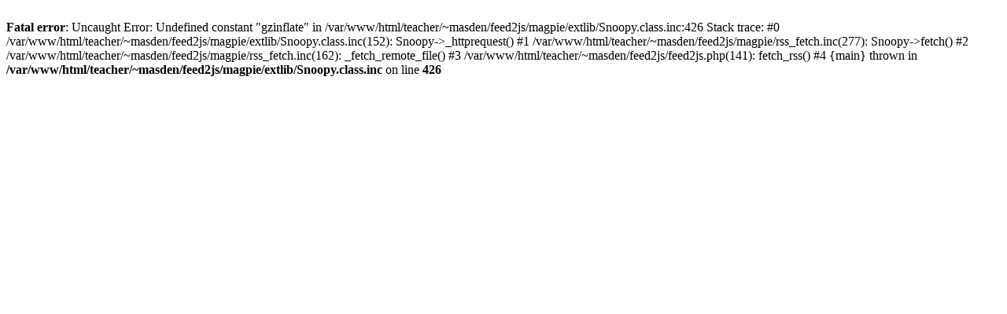

--- FILE ---
content_type: text/html; charset=UTF-8
request_url: http://www2.kumagaku.ac.jp/teacher/~masden/feed2js/feed2js.php?src=http%3A%2F%2Fmostbet-download-bd.com&num=3&date=y&utf=y&html=y
body_size: 294
content:
<br />
<b>Fatal error</b>:  Uncaught Error: Undefined constant &quot;gzinflate&quot; in /var/www/html/teacher/~masden/feed2js/magpie/extlib/Snoopy.class.inc:426
Stack trace:
#0 /var/www/html/teacher/~masden/feed2js/magpie/extlib/Snoopy.class.inc(152): Snoopy-&gt;_httprequest()
#1 /var/www/html/teacher/~masden/feed2js/magpie/rss_fetch.inc(277): Snoopy-&gt;fetch()
#2 /var/www/html/teacher/~masden/feed2js/magpie/rss_fetch.inc(162): _fetch_remote_file()
#3 /var/www/html/teacher/~masden/feed2js/feed2js.php(141): fetch_rss()
#4 {main}
  thrown in <b>/var/www/html/teacher/~masden/feed2js/magpie/extlib/Snoopy.class.inc</b> on line <b>426</b><br />
